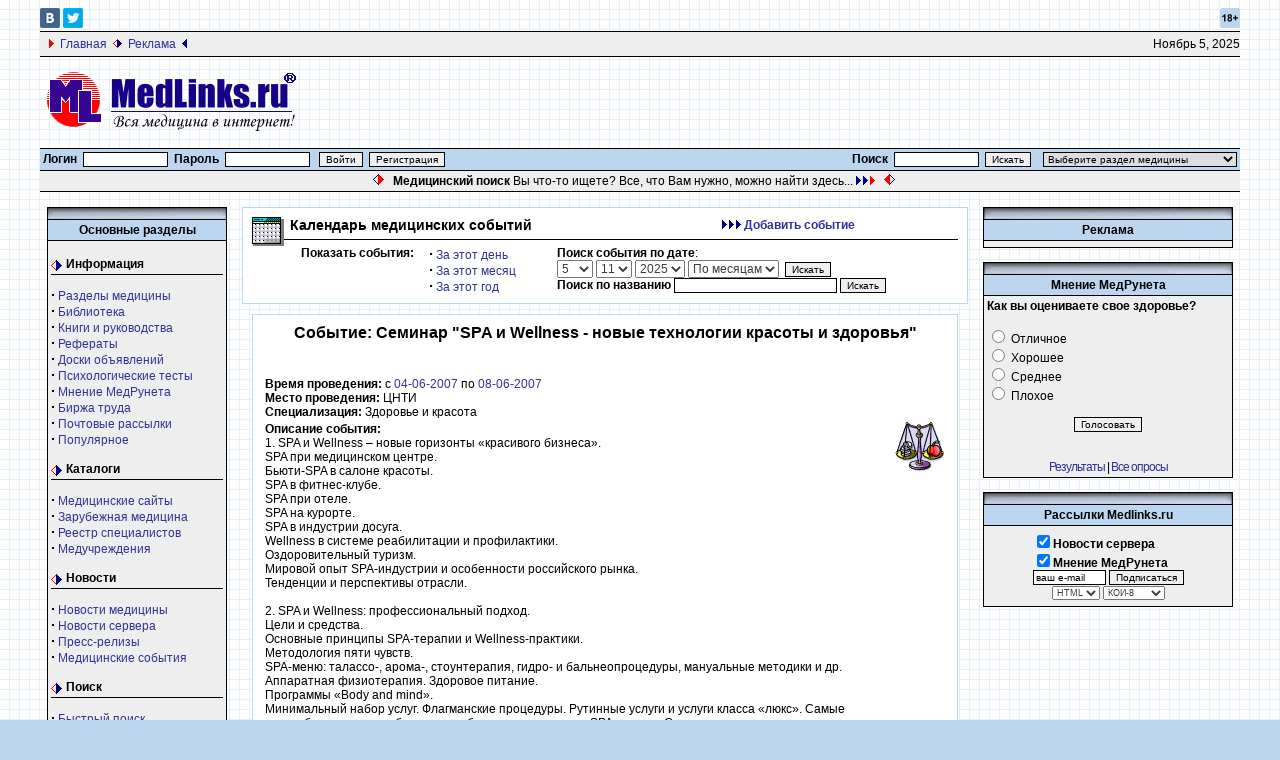

--- FILE ---
content_type: text/html; charset=windows-1251
request_url: http://www.medlinks.ru/modules.php?op=modload&name=Calendar&file=index&type=view&eid=1343
body_size: 10404
content:


<!DOCTYPE HTML PUBLIC "-//W3C//DTD HTML 4.01 Transitional//EN">
<html>
<head>
<title>Календарь событий мира медицины и здоровья сервера MedLinks.ru</title>
<META HTTP-EQUIV="Content-Type" CONTENT="text/html; charset=windows-1251">
<META NAME="AUTHOR" CONTENT="MedLinks.ru">
<META NAME="COPYRIGHT" CONTENT="Copyright (c) 2000-2025 by MedLinks.ru">
<META NAME="KEYWORDS" CONTENT="календарь,афиша,выставка,съезд,конгресс,форум,конференция,месяц,год,важный,Россия,международный,ярмарка,информация,доступная,медицина,здоровье,фармакология,фармация,медикаменты,лекарства,лекарственный,препарат,аптека,здоровье,здравоохранение,фирма,поставщик,стенд,реклама,бесплатно,добавить,событие">
<META NAME="DESCRIPTION" CONTENT="Календарь важнейших российских медицинских и фармацевтических выставок, конгрессов, школ и семинаров. Возможность добавить известное Вам событие.">
<META HTTP-EQUIV="PRAGMA" CONTENT="NO-CACHE">
<META NAME="Revisit" CONTENT="After 10 days">
<META NAME="DOCUMENT-STATE" CONTENT="DYNAMIC">
<meta name="Robots" content="INDEX, FOLLOW">
<META NAME="RESOURCE-TYPE" CONTENT="DOCUMENT">
<META NAME="Language" CONTENT="russian">
<meta name="viewport" content="width=device-width">
<base href="http://www.medlinks.ru/">

<META NAME="GENERATOR" CONTENT="MedLinks.ru ver. 4.7.19 - http://www.medlinks.ru">
<link rel="shortcut icon" href="favicon.ico" type="image/x-icon">
<LINK REL="StyleSheet" HREF="themes/Blue/style/style.css" TYPE="text/css">


</head>

<body bgcolor="#BDD6EF" background="themes/Blue/images/mainBackground.gif" text="#000000" link="#363636" vlink="#363636" alink="#d5ae83">
<div class="tformat"><!--noindex--><a rel="nofollow" target="_blank" title="Мы ВКонтакте" href="https://vk.com/medlinks_ru"><IMG alt="" src="themes/Blue/images/vc.gif" border="0" height="20" width="20"></a>&nbsp;<a rel="nofollow" target="_blank" title="Мы в Twitter" href="https://x.com/Medlinks_ru"><IMG alt="" src="themes/Blue/images/tt.gif" border="0" height="20" width="20"></a><IMG alt="" align="right" src="themes/Blue/images/18.gif" border="0" height="20" width="20"><!--/noindex--><TABLE bgcolor="#eeeeee" align="center" width="100%" border=0 cellspacing=0 cellpadding=0>
<tr><td bgcolor="#000000" colspan="3"><IMG src="themes/Blue/images/pixel.gif" width="1" height=1 alt="" border="0" hspace="0"></td></tr><TR>
<TD height=24 colspan=2 nowrap>
&nbsp;&nbsp;&nbsp;<IMG src="themes/Blue/images/r1_right2.gif" height="9" width="5" alt="">&nbsp;&nbsp;<a href="http://www.medlinks.ru/">Главная</a>
&nbsp;<IMG alt="" src="themes/Blue/images/b1_right.gif" height="9" width="9">&nbsp;&nbsp;<a href="reklama.php">Реклама</a>
&nbsp;<IMG alt="" src="themes/Blue/images/b1_right3.gif" height="9" width="5">
</TD>
<TD align=right>
<script type="text/javascript">

<!--   // Array ofmonth Names
var monthNames = new Array( "Январь","Февраль","Март","Апрель","Май","Июнь","Июль","Август","Сентябрь","Октябрь","Ноябрь","Декабрь");
var now = new Date();
thisYear = now.getYear();
if(thisYear < 1900) {thisYear += 1900}; // corrections if Y2K display problem
document.write(monthNames[now.getMonth()] + " " + now.getDate() + ", " + thisYear);
// -->

</script></td></TR><tr>
<td bgcolor="#000000" colspan="3"><IMG src="themes/Blue/images/pixel.gif" width="1" height=1 alt="" border="0" hspace="0"></td>
</tr>
</TABLE>
<TABLE width="100%" border=0 cellspacing=0 cellpadding=0>
<TR>
<TD>
<br>&nbsp;&nbsp;<a href="http://www.medlinks.ru/"><IMG alt="MedLinks.ru - Вся медицина в Интернет" src="themes/Blue/images/logo.gif" border="0"></a><br><br></TD><TD width="100%" align="center">
<!-- Yandex.RTB R-A-150443-7 -->
<div id="yandex_rtb_R-A-150443-7"></div>
<script type="text/javascript">
    (function(w, d, n, s, t) {
        w[n] = w[n] || [];
        w[n].push(function() {
            Ya.Context.AdvManager.render({
                blockId: "R-A-150443-7",
                renderTo: "yandex_rtb_R-A-150443-7",
                async: true
            });
        });
        t = d.getElementsByTagName("script")[0];
        s = d.createElement("script");
        s.type = "text/javascript";
        s.src = "//an.yandex.ru/system/context.js";
        s.async = true;
        t.parentNode.insertBefore(s, t);
    })(this, this.document, "yandexContextAsyncCallbacks");
</script></TD></TR>
</TABLE>
<table cellpadding="0" cellspacing="0" width="100%" border="0" align="center" bgcolor="#fefefe">
<tr>
<td bgcolor="#000000" colspan="5"><IMG src="themes/Blue/images/pixel.gif" width="1" height=1 alt="" border="0" hspace="0"></td>
</tr>
<tr valign="middle" bgcolor="#BDD6EF">
<td nowrap>
<table><tr><td nowrap><form action=user.php method=post><b>Логин</b>&nbsp;
<input class=textbox type=text name=uname size=12 maxlength=25 style="font-size: 10px; color: #000000; font-family: Arial; border: 1px solid #000000">&nbsp;
<b>Пароль</b>&nbsp;
<input type=password name=pass size=12 maxlength=20 style="font-size: 10px; color: #000000; font-family: Arial; border: 1px solid #000000">
<input type=hidden name=op value=login>&nbsp;
<input type="submit" value="Войти" style="font-size: 10px; color: #000000; font-family: Arial; border: 1px solid #000000">
</form></td></tr></table>
</td><td nowrap>
<table><tr><td nowrap><form action=user.php method=post><input type="submit" value="Регистрация" style="font-size: 10px; color: #000000; font-family: Arial; border: 1px solid #000000"></form></td></tr></table>
</td>
<td align="center" width="30%" height="20">
</td>
<td nowrap align="right" width="100%"><table><tr><td nowrap><form action=modules.php>
<INPUT TYPE=hidden NAME=op VALUE=modload>
<INPUT TYPE=hidden NAME=name VALUE=Quick_Search>
<INPUT TYPE=hidden NAME=file VALUE=index>
       <b>Поиск</b>&nbsp;&nbsp;<input type=text name=query size=12 style="font-size: 10px; color: #000000; font-family: Arial; border: 1px solid #000000">&nbsp;
       <input type=hidden value=submit><input type="submit" value="Искать" style="font-size: 10px; color: #000000; font-family: Arial; border: 1px solid #000000"></form></td></tr></table></td>
<td nowrap bgcolor="#BDD6EF" align="right">
<table><tr><td nowrap><form action="speciality.php" method="get">
&nbsp;&nbsp;<select style="font-size: 10px; color: #000000; font-family: Arial; border: 1px solid #000000" name="topic"onChange='submit()'>
<option value="">Выберите раздел медицины</option>
<option value="60">Акушерство и гинекология</option>
<option value="49">Аллергология</option>
<option value="39">Альтернативная медицина</option>
<option value="36">Ветеринария</option>
<option value="48">Гастроэнтерология, проктология</option>
<option value="46">Генетика</option>
<option value="62">Дерматология и венерология</option>
<option value="68">Доказательная медицина</option>
<option value="40">Здоровье и красота</option>
<option value="56">Иммунология</option>
<option value="59">Инфекционные болезни</option>
<option value="31">Кардиология и кардиохирургия</option>
<option value="44">Лабораторная диагностика</option>
<option value="69">Медицинское страхование</option>
<option value="65">Медтехника и технологии</option>
<option value="47">Наркология</option>
<option value="55">Неврология и нейрохирургия</option>
<option value="64">Онкология и гематология</option>
<option value="67">Организация здравоохранения</option>
<option value="33">Оториноларингология</option>
<option value="54">Официальные документы</option>
<option value="32">Офтальмология</option>
<option value="29">Педиатрия и неонатология</option>
<option value="53">Психиатрия и психология</option>
<option value="42">Пульмонология, фтизиатрия</option>
<option value="34">Радиология и рентгенология</option>
<option value="38">Реабилитология и физиотерапия</option>
<option value="43">Реаниматология и анестезиология</option>
<option value="57">Ревматология</option>
<option value="61">Сексология</option>
<option value="70">Сомнология</option>
<option value="30">Стоматология</option>
<option value="66">Судебная медицина</option>
<option value="41">Терапия</option>
<option value="50">Токсикология</option>
<option value="51">Травматология и ортопедия</option>
<option value="52">Урология и нефрология</option>
<option value="35">Фармакология и фармация</option>
<option value="58">Фундаментальная медицина</option>
<option value="45">Функциональная диагностика</option>
<option value="37">Хирургия</option>
<option value="63">Эндокринология</option>
</select>
</form></td></tr></table></td>
</tr></table><table cellpadding="0" cellspacing="0" width="100%" border="0" align="center" bgcolor="#000000">
<tr>
<td bgcolor="#000000" colspan="4"><IMG src="themes/Blue/images/pixel.gif" width="1" height=1 alt="" border="0" hspace="0"></td>
</tr>
<tr valign="middle" bgcolor="#eeeeee">
<td nowrap></td>
<td align="center" height="20" width="98%">
<table><tr><td><center><IMG alt="" src="themes/Blue/images/warning.gif" height="11" width="11">&nbsp;&nbsp;
  <script language="javascript" type="text/javascript" src="http://www.medlinks.ru/randomfile.php?region=r17"></script>

&nbsp;&nbsp;<IMG alt="" src="themes/Blue/images/warning2.gif" height="11" width="11"></center></td></tr></table>
<td align="right"></td>
<td>&nbsp;</td>
</tr>
<tr>
<td bgcolor="#000000" colspan="4"><IMG src="themes/Blue/images/pixel.gif" width="1" height="1" alt="" border="0" hspace="0"></td>
</tr>
</table>
<!-- FIN DEL TITULO -->
<br><table width="99%" cellpadding="0" cellspacing="0" border="0" align="center"><tr valign="top">
<td><img src="themes/Blue/images/pixel.gif" width="1" height="1" border="0" alt=""></td></tr></table>
<table width="99%" cellpadding="0" cellspacing="0" border="0" align="center"><tr valign="top">
<td>
<img src="themes/Blue/images/pixel.gif" width="1" height="1" border="0" alt=""></td>
<td width="160" valign="top">
<table border="0" cellpadding="0" cellspacing="0" bgcolor="#EFCE6B" width="175"><tr><td>
<table border="0" cellpadding="0" cellspacing="0" width="180">
<tr>
<td><img alt="" width="180" height="12" src="themes/Blue/images/sideboxBar.gif"></td>
</tr>
</table>
<table border="0" cellpadding="3" cellspacing="1" bgcolor="#000000" width="100%">
<tr><td bgcolor="#BDD6EF" align="center">
<b>Основные разделы</b>
</td></tr>
<tr>
<td bgcolor="#eeeeee">
<div class="menu">
  Информация</div>
<p><strong><big>·</big></strong>
<a title="Информация сгруппированная по медицинским специальностям: акушерство и гинекология, урология, стоматология и др." href="speciality.php">
Разделы медицины</a><br>
<strong><big>·</big></strong>
<a title="Медицинская библиотека: новости, статьи, резюме статей, пресс-релизы, книги. Поиск по библиотеке. Тематический рубрификатор." href="topics.php">
Библиотека</a><br>
<strong><big>·</big></strong>
<a title="Полные тексты медицинских книг. Рубрификатор. Поиск." href="sections.php">
Книги и руководства</a><br>
<strong><big>·</big></strong>
<a title="Рефераты по медицине. Истории болезни. Курсовые работы. Поиск." href="download.php">
Рефераты</a><br>
<strong><big>·</big></strong>
<a title="Бесплатные доски медицинских объявлений. Рубрификатор. Поиск." href="http://www.medlinks.ru/board.php">
Доски объявлений</a><br>
<strong><big>·</big></strong>
<a title="Психологические тесты он-лайн." href="modules.php?op=modload&name=Tests&file=index">
Психологические тесты</a><br>
<strong><big>·</big></strong>
<a title="Опросы общественного мнения медрунета на злободневные темы. Комментарии. Дискуссия." href="pollBooth.php">
Мнение МедРунета</a><br>
<strong><big>·</big></strong>
<a title="Медицинская биржа труда. Добавление и поиск вакансий и резюме." href="job.php">
Биржа труда</a><br>
<strong><big>·</big></strong>
<a title="Почтовые рассылки сервера MedLinks.Ru." href="user.php?op=subscribe">
Почтовые рассылки</a><br>
<strong><big>·</big></strong>
<a title="Самые популярные и востребованные материалы сервера." href="top.php">
Популярное</a> </p>
<div class="menu">
  Каталоги</div>
<p><strong><big>·</big></strong>
<a title="Каталог русскоязычных медицинских сайтов. Рубрификатор. Поиск. Регистрация сайтов." href="links.php">
Медицинские сайты</a><br>
<strong><big>·</big></strong>
<a title="Каталог зарубежных медицинских сайтов." href="links2.php">Зарубежная 
медицина</a><br>
<strong><big>·</big></strong>
<a title="Каталог врачей-специалистов. Рубрификатор. Поиск. Регистрация в каталоге." href="modules.php?op=modload&name=Classifieds&file=index">
Реестр специалистов</a> <br>
<strong><big>·</big></strong>
<a title="Каталог медицинских учреждений России. Рубрификатор. Поиск. Регистрация нового учреждения." href="org.php">
Медучреждения</a>
<!--<div class="menu">Магазины</div>
<strong><big>·</big></strong> <a title="Аптека. Поиск и заказ лекарств. Доставка." target="_blank" href="http://apteka.medlinks.ru/">Интернет-аптека</a><br>
<strong><big>·</big></strong> <a title="Магазин медицинской книги. Рубрификатор. Поиск. Заказ книг." href="medbook.php">Медицинская книга</a><br>
<strong><big>·</big></strong> <a title="Магазин Очки и оправы. Рубрификатор. Поиск. Заказ очков и оправ." href="modules.php?op=modload&amp;name=Shop3&amp;file=index">Очки и оправы</a>-->
<!--<div class="menu">B2B в медицине</div>
<strong><big>·</big></strong> <a rel="nofollow" title="Тендеры медицина и фармакология: лекарственные препараты, медицинские исследования, медицинские товары, медицинские услуги, медицинское оборудование и расходные материалы." href="http://tender.medlinks.ru">Тендеры</a><br>
<strong><big>·</big></strong> <a rel="nofollow" title="Готовые медицинские маркетинговые исследования" href="http://research.medlinks.ru/">Исследования</a><br>-->
</p>
<div class="menu">
  Новости</div>
<p><strong><big>·</big></strong>
<a title="Самые свежие новости медицины из Росии и всего мира." href="modules.php?op=modload&name=Newsarchive&file=index">
Новости медицины</a><br>
<strong><big>·</big></strong>
<a title="Новости сервера MedLinks.Ru." href="categories.php?op=newindex&catid=1">
Новости сервера</a><br>
<strong><big>·</big></strong>
<a title="Информация от фармацевтических компаний, производителей медицинского оборудования и организаторов медицинских выставок и конгрессов." href="categories.php?op=newindex&catid=4">
Пресс-релизы</a><br>
<strong><big>·</big></strong>
<a title="Календарь медицинских выставок, конгессов, симпозиумов, форумов, семинаров, курсов и т.п." href="modules.php?op=modload&name=Calendar&file=index">
Медицинские события</a> </p>
<div class="menu">
  Поиск</div>
<p><strong><big>·</big></strong>
<a title="Быстрый поиск по всем разделам сервера MedLinks.Ru." href="modules.php?op=modload&name=Quick_Search&file=index">
Быстрый поиск</a><br>
<strong><big>·</big></strong>
<a title="Расширенный поиск по всем разделам сервера MedLinks.Ru." href="search_all.php">
Расширенный поиск</a><br>
</p>
<div class="menu">
  Общение</div>
<p><strong><big>·</big></strong>
<a title="Медицинские конференции Вопросы доктору. Форумы по большинству медицинских специальностей. Ответы врачей-консультантов на вопросы пациентов." href="modules.php?op=modload&name=Forum&file=index">
<b>Вопросы доктору</b></a><br>
<strong><big>·</big></strong>
<a title="Гостевая книга сервера MedLinks.Ru. Ваши отзывы и предложения" href="modules.php?op=modload&name=GuestBook&file=index">
Гостевая книга</a><br>
<strong><big>·</big></strong>
<a title="Медицинский чат." href="modules.php?op=modload&name=WebChat&file=index">
Чат</a><br>
</p>
<div class="menu">
  Сервисы</div>
<p><strong><big>·</big></strong>
<a title="Как разместить рекламу на сервере MedLinks.Ru. Условия и цены." href="reklama.php">
<b>Рекламные услуги</b></a><br>
<strong><big>·</big></strong>
<a title="Ваша информация на MedLinks.Ru. Возможности, условия. Добавление информации." href="add.php">
Публикации</a><br>
<strong><big>·</big></strong>
<a href="modules.php?op=modload&name=Easynews&file=export">Экспорт информации</a><br>
<strong><big>·</big></strong>
<a title="Сервисы для владельцев медицинских сайтов: регистрация в каталогах, рейтинге, добавление и экспорт информации." href="tools.php">
Для медицинских сайтов</a></p>
</td>
</tr>
</table></td></tr></table>
<br>


<table border="0" cellpadding="0" cellspacing="0" bgcolor="#EFCE6B" width="175"><tr><td>
<table border="0" cellpadding="0" cellspacing="0" width="180">
<tr>
<td><img alt="" width="180" height="12" src="themes/Blue/images/sideboxBar.gif"></td>
</tr>
</table>
<table border="0" cellpadding="3" cellspacing="1" bgcolor="#000000" width="100%">
<tr><td bgcolor="#BDD6EF" align="center">
<b>Объявления</b>
</td></tr>
<tr>
<td bgcolor="#eeeeee">
<!--noindex-->
<div id="SC_TBlock_59747" class="SC_TBlock"></div>
<!--/noindex--><script type="text/javascript">
<!--
var _acic={dataProvider:15};(function(){var e=document.createElement("script");e.type="text/javascript";e.async=true;e.src="https://www2.acint.net/aci.js";var t=document.getElementsByTagName("script")[0];t.parentNode.insertBefore(e,t)})()
//-->
</script><!--440421860487--><div id='qzdp_440421860487'></div>&nbsp;</td>
</tr>
</table></td></tr></table>
<br>


<table border="0" cellpadding="0" cellspacing="0" bgcolor="#EFCE6B" width="175"><tr><td>
<table border="0" cellpadding="0" cellspacing="0" width="180">
<tr>
<td><img alt="" width="180" height="12" src="themes/Blue/images/sideboxBar.gif"></td>
</tr>
</table>
<table border="0" cellpadding="3" cellspacing="1" bgcolor="#000000" width="100%">
<tr><td bgcolor="#BDD6EF" align="center">
<b><a style="text-decoration: none; color: #000000" href="stats.php"><B>Статистика</B></a></b>
</td></tr>
<tr>
<td bgcolor="#eeeeee">
<!--noindex--><center>
<!--LiveInternet counter--><script type="text/javascript">
document.write("<a 'nofollow' href='//www.liveinternet.ru/click' "+
"target=_blank><img src='//counter.yadro.ru/hit?t16.11;r"+
escape(document.referrer)+((typeof(screen)=="undefined")?"":
";s"+screen.width+"*"+screen.height+"*"+(screen.colorDepth?
screen.colorDepth:screen.pixelDepth))+";u"+escape(document.URL)+
";h"+escape(document.title.substring(0,150))+";"+Math.random()+
"' alt='' title='LiveInternet: показано число просмотров за 24"+
" часа, посетителей за 24 часа и за сегодня' "+
"border='0' width='88' height='31'><\/a>")
</script><!--/LiveInternet-->
<br>
<!--Rating@Mail.ru counter-->
<script language="javascript" type="text/javascript"><!--
d=document;var a='';a+=';r='+escape(d.referrer);js=10;//--></script>
<script language="javascript1.1" type="text/javascript"><!--
a+=';j='+navigator.javaEnabled();js=11;//--></script>
<script language="javascript1.2" type="text/javascript"><!--
s=screen;a+=';s='+s.width+'*'+s.height;
a+=';d='+(s.colorDepth?s.colorDepth:s.pixelDepth);js=12;//--></script>
<script language="javascript1.3" type="text/javascript"><!--
js=13;//--></script><script language="javascript" type="text/javascript">
<!--
d.write('<a rel="nofollow" href="http://top.mail.ru/jump?from=136412" target="_blank">'+
'<img src="http://d1.ce.ba.a1.top.mail.ru/counter?id=136412;t=56;js='+js+
a+';rand='+Math.random()+'" alt="TopList" border="0" '+
'height="31" width="88"><\/a>');if(11<js)d.write('<'+'!-- ');//--></script>
<noscript><a target="_blank" rel="nofollow" href="http://top.mail.ru/jump?from=136412">
<img src="http://d1.ce.ba.a1.top.mail.ru/counter?js=na;id=136412;t=56"
height="31" width="88" border="0" alt="TopList"></a></noscript>
<script language="javascript" type="text/javascript"><!--
if(11<js)d.write('--'+'>');//--></script>
<!--// Rating@Mail.ru counter-->
<!-- Yandex.Metrika counter -->
<script type="text/javascript">
    (function (d, w, c) {
        (w[c] = w[c] || []).push(function() {
            try {
                w.yaCounter34127085 = new Ya.Metrika({
                    id:34127085,
                    clickmap:true,
                    trackLinks:true,
                    accurateTrackBounce:true
                });
            } catch(e) { }
        });

        var n = d.getElementsByTagName("script")[0],
            s = d.createElement("script"),
            f = function () { n.parentNode.insertBefore(s, n); };
        s.type = "text/javascript";
        s.async = true;
        s.src = "https://mc.yandex.ru/metrika/watch.js";

        if (w.opera == "[object Opera]") {
            d.addEventListener("DOMContentLoaded", f, false);
        } else { f(); }
    })(document, window, "yandex_metrika_callbacks");
</script>
<noscript><div><img src="https://mc.yandex.ru/watch/34127085" style="position:absolute; left:-9999px;" alt="" /></div></noscript>
<!-- /Yandex.Metrika counter -->
<!-- гугл аналитикс -->
<script type="text/javascript">

  var _gaq = _gaq || [];
  _gaq.push(['_setAccount', 'UA-15906669-1']);
  _gaq.push(['_trackPageview']);

  (function() {
    var ga = document.createElement('script'); ga.type = 'text/javascript'; ga.async = true;
    ga.src = ('https:' == document.location.protocol ? 'https://ssl' : 'http://www') + '.google-analytics.com/ga.js';
    var s = document.getElementsByTagName('script')[0]; s.parentNode.insertBefore(ga, s);
  })();

</script>
<!-- /гугл аналитикс -->
</center><!--/noindex--></td>
</tr>
</table></td></tr></table>
<br>


</td><td><img src="themes/Blue/images/pixel.gif" width="15" height="1" border="0" alt=""></td><td width="100%">
<table width="100%" border="0" cellspacing="1" cellpadding="0" bgcolor="#BDD6EF"><tr><td>
<table width="100%" border="0" cellspacing="1" cellpadding="8" bgcolor="#ffffff"><tr><td>
<center><table border=0 cellpadding=0 cellspacing=0 width=100%>
                <tr>
                        <td rowspan=3 width=10 valign="top"><img src="images/calendar/admin/calendar.gif"></td>
                </tr>
                <tr>
                        <td><table border=0 cellpadding=0 cellspacing=0 width=100%>
                                <tr>
                                        <td>&nbsp;&nbsp;<font size=2><b><big>Календарь медицинских событий</big></b></font></td>
                                        <td><img border="0" src=images/menu.gif> <a href="modules.php?op=modload&name=Calendar&file=submit"><b>Добавить событие</b></a><br></td>
                                </tr>
                                </table>
                        </td>
                </tr>
                <tr>
                        <td align="center"><hr color="#000000" size="1">
                                <table border=0 width=95% cellpadding=0 cellspacing=0>
                                <tr>
                                        <td width=20% valign="top">
                                              <b>Показать события:</b>                                                   
                                        </td>
                                        <td width=20% valign="top">
   <strong><big>·</big></strong> <a href="modules.php?op=modload&name=Calendar&file=index&type=day">За этот день</a><br>
<strong><big>·</big></strong> <a href="modules.php?op=modload&name=Calendar&file=index&type=month">За этот месяц</a><br>
                                                <strong><big>·</big></strong> <a href="modules.php?op=modload&name=Calendar&file=index&type=year">За этот год</a>
                                                </td>
                                        <td width=60% valign="top">
                                                <form name="jump"><font size="2"><b>Поиск события по дате</b>:<br><select name="jumpday"><option  value="1">1
</option><option  value="2">2
</option><option  value="3">3
</option><option  value="4">4
</option><option SELECTED value="5">5
</option><option  value="6">6
</option><option  value="7">7
</option><option  value="8">8
</option><option  value="9">9
</option><option  value="10">10
</option><option  value="11">11
</option><option  value="12">12
</option><option  value="13">13
</option><option  value="14">14
</option><option  value="15">15
</option><option  value="16">16
</option><option  value="17">17
</option><option  value="18">18
</option><option  value="19">19
</option><option  value="20">20
</option><option  value="21">21
</option><option  value="22">22
</option><option  value="23">23
</option><option  value="24">24
</option><option  value="25">25
</option><option  value="26">26
</option><option  value="27">27
</option><option  value="28">28
</option><option  value="29">29
</option><option  value="30">30
</option><option  value="31">31
</option></select>
                                                        <select name="jumpmonth"><option  value="1">1
</option><option  value="2">2
</option><option  value="3">3
</option><option  value="4">4
</option><option  value="5">5
</option><option  value="6">6
</option><option  value="7">7
</option><option  value="8">8
</option><option  value="9">9
</option><option  value="10">10
</option><option SELECTED value="11">11
</option><option  value="12">12
</option></select>
                                                        <select name="jumpyear"><option  value="1997">1997
</option><option  value="1998">1998
</option><option  value="1999">1999
</option><option  value="2000">2000
</option><option  value="2001">2001
</option><option  value="2002">2002
</option><option  value="2003">2003
</option><option  value="2004">2004
</option><option  value="2005">2005
</option><option  value="2006">2006
</option><option  value="2007">2007
</option><option  value="2008">2008
</option><option  value="2009">2009
</option><option  value="2010">2010
</option><option  value="2011">2011
</option><option  value="2012">2012
</option><option  value="2013">2013
</option><option  value="2014">2014
</option><option  value="2015">2015
</option><option  value="2016">2016
</option><option  value="2017">2017
</option><option  value="2018">2018
</option><option  value="2019">2019
</option><option  value="2020">2020
</option><option  value="2021">2021
</option><option  value="2022">2022
</option><option  value="2023">2023
</option><option  value="2024">2024
</option><option SELECTED value="2025">2025
</option><option  value="2026">2026
</option><option  value="2027">2027
</option><option  value="2028">2028
</option><option  value="2029">2029
</option><option  value="2030">2030
</option></select> <select name="view">
                                                        <option value="day">По дням</option>
                                                        <option SELECTED value="month">По месяцам</option>
                                                        <option value="year">По годам</option>
                                                </select>
                                                &nbsp;<input type=button style="font-size: 10px; color: #000000; font-family: Arial; border: 1px solid #000000" value="Искать" onClick="location.href='modules.php?op=modload&name=Calendar&file=index&type=' + document.jump.view.options[document.jump.view.options.selectedIndex].value + '&Date=' + document.jump.jumpmonth.options[document.jump.jumpmonth.options.selectedIndex].value + '-' + document.jump.jumpday.options[document.jump.jumpday.options.selectedIndex].value + '-' + document.jump.jumpyear.options[document.jump.jumpyear.options.selectedIndex].value;"></form>
                                                <form action="modules.php?op=modload&name=Calendar&file=index&type=search" method="post"><font class="content"><b>Поиск по названию</b> <input type="text" style="font-size: 10px; color: #000000; font-family: Arial; border: 1px solid #000000" size="25" name="query"> <input type="submit" style="font-size: 10px; color: #000000; font-family: Arial; border: 1px solid #000000" value="Искать"></td></tr></form></table></td></tr></table></center></td></tr></table></td></tr></table>
<table cellpadding=8 width="100%"><tr><td><table width="100%" border="0" cellspacing="1" cellpadding="0" bgcolor="#BDD6EF"><tr><td>
<table width="100%" border="0" cellspacing="1" cellpadding="8" bgcolor="#ffffff"><tr><td>
<center><h1 class="h1-title">Событие: Семинар "SPA и Wellness - новые технологии красоты и здоровья"</h1></center><br><b>&nbsp;Время проведения:</b> с <a href="modules.php?op=modload&name=Calendar&file=index&type=day&Date=06-04-2007">04-06-2007</a> по <a href="modules.php?op=modload&name=Calendar&file=index&type=day&Date=06-08-2007">08-06-2007</a><br><b>&nbsp;Место проведения:</b> ЦНТИ <br><b>&nbsp;Специализация:</b> Здоровье и красота<br><table width="100%">
              <tr>
                <td width="100%" valign="top"><b>Описание события:</b><br>1. SPA и Wellness – новые горизонты «красивого бизнеса».<br />
SPA при медицинском центре.<br />
Бьюти-SPA в салоне красоты.<br />
SPA в фитнес-клубе.<br />
SPA при отеле.<br />
SPA на курорте.<br />
SPA в индустрии досуга.<br />
Wellness в системе реабилитации и профилактики.<br />
Оздоровительный туризм.<br />
Мировой опыт SPA-индустрии и особенности российского рынка.<br />
Тенденции и перспективы отрасли.<br />
<br />
2. SPA и Wellness: профессиональный подход.<br />
Цели и средства.<br />
Основные принципы SPA-терапии и Wellness-практики.<br />
Методология пяти чувств.<br />
SPA-меню: талассо-, арома-, стоунтерапия, гидро- и бальнеопроцедуры, мануальные методики и др. Аппаратная физиотерапия. Здоровое питание.<br />
Программы «Body and mind».<br />
Минимальный набор услуг. Флагманские процедуры. Рутинные услуги и услуги класса «люкс». Самые востребованные и наиболее рентабельные программы. SPA-пакеты. Составление персональных программ. «Нестандартные» клиенты.<br />
Незабываемый сервис – это просто. SPA-этикет для клиентов и персонала.<br />
<br />
3. Организация SPA: с чего начать?<br />
Нормативные акты, медицинская документация. Вопросы лицензирования и аккредитации. Проектирование. Сухая, влажная и бьюти-зона. Фронт-деск.<br />
Маркетинг целевой группы. Кто он, Ваш клиент? Чего хочет? За что готов платить?<br />
Подбор и обучение кадров. Мотивация персонала и формирование команды.<br />
Выбор оборудования и профессиональной косметики. Обеспечение расходных материалов.<br />
Ценообразование. Расчет себестоимости услуги.<br />
<br />
4. Продвижение услуг. Формула «раскрутки».<br />
Чем привлечь и как удержать клиента.<br />
Рекламные стратегии.<br />
Дисконтные системы. Сертификаты, подарочные чеки, бонусы. Стимуляция лояльности клиентов.<br />
<br />
5. Типичные ошибки в организации SPA и Wellness-центра и способы их преодоления.<br />
<br />
6. Новые модные направления в SPA и Wellness.<p></font></td>
                <td valign="top"><img src="images/topics/health.gif" border="0"></td>
              </tr>
              </table>&nbsp;<b>Организатор:</b> Санкт-Петербургский центр научно-технической информации «Прогресс», Санкт-Петербургский государственный университет сервиса и экономики<br>&nbsp;Телефон: (812)327-73-09<br>&nbsp;E-mail: <a href="mailto:interclient@cntiprogress.ru">interclient@cntiprogress.ru</a><br>&nbsp;Сайт: <noindex><a rel="nofollow" target="_blank" href="http://www.cntiprogress.ru">http://www.cntiprogress.ru</a></noindex><br><br>&nbsp;<b><i>Добавил</b> <a href="user.php?op=userinfo&uname=Anonymous"><i>Anonymous</a> 05-17-2007</i></td></tr></table></td></tr></table>
<br><table width="100%" border="0" cellspacing="1" cellpadding="0" bgcolor="#BDD6EF"><tr><td>
<table width="100%" border="0" cellspacing="1" cellpadding="8" bgcolor="#ffffff"><tr><td>
<a href="user.php?op=subscribe"><img border="0" src="images/admin/newsletter2.gif" width="48" height="47" alt="Почтовые рассылки сервера Medlinks.ru" hspace="5" align="left"></a><b>Хотите своевременно узнавать о медицинских событиях? Подпишитесь на почтовые рассылки сервера Medlinks.ru <a href="user.php?op=subscribe"> <IMG src="themes/Normal/images/menu.gif" height="7" width="16" border="0"></a></b></td></tr></table></td></tr></table>
</td></tr></table><br><table width="100%" border="0" cellspacing="1" cellpadding="0" bgcolor="#BDD6EF"><tr><td>
<table width="100%" border="0" cellspacing="1" cellpadding="8" bgcolor="#ffffff"><tr><td>
<!-- Yandex.RTB R-A-150443-3 -->
<div id="yandex_ad2"></div>
<script type="text/javascript">
    (function(w, d, n, s, t) {
        w[n] = w[n] || [];
        w[n].push(function() {
            Ya.Context.AdvManager.render({
                blockId: "R-A-150443-3",
                renderTo: "yandex_ad2",
                async: true
            });
        });
        t = d.getElementsByTagName("script")[0];
        s = d.createElement("script");
        s.type = "text/javascript";
        s.src = "//an.yandex.ru/system/context.js";
        s.async = true;
        t.parentNode.insertBefore(s, t);
    })(this, this.document, "yandexContextAsyncCallbacks");
</script></td></tr></table></td></tr></table>
<br><noindex></noindex></td><td><img src="themes/Blue/images/pixel.gif" width="15" height="1" border="0" alt=""></td><td valign="top" width="160">
<table border="0" cellpadding="0" cellspacing="0" bgcolor="#EFCE6B" width="248"><tr><td>
<table border="0" cellpadding="0" cellspacing="0" width="246">
<tr>
<td><img alt="" width="250" height="12" src="themes/Blue/images/sideboxBar.gif"></td>
</tr>
</table>
<table border="0" cellpadding="3" cellspacing="1" bgcolor="#000000" width="100%">
<tr><td bgcolor="#BDD6EF" align="center">
<b>Реклама</b>
</td></tr>
<tr>
<td bgcolor="#eeeeee">
<!--noindex--><center>
<!-- Yandex.RTB R-A-150443-1 -->
<div id="yandex_rtb_R-A-150443-1"></div>
<script type="text/javascript">
    (function(w, d, n, s, t) {
        w[n] = w[n] || [];
        w[n].push(function() {
            Ya.Context.AdvManager.render({
                blockId: "R-A-150443-1",
                renderTo: "yandex_rtb_R-A-150443-1",
                async: true
            });
        });
        t = d.getElementsByTagName("script")[0];
        s = d.createElement("script");
        s.type = "text/javascript";
        s.src = "//an.yandex.ru/system/context.js";
        s.async = true;
        t.parentNode.insertBefore(s, t);
    })(this, this.document, "yandexContextAsyncCallbacks");
</script>
</script><!--/noindex--></td>
</tr>
</table></td></tr></table>
<br>


<table border="0" cellpadding="0" cellspacing="0" bgcolor="#EFCE6B" width="248"><tr><td>
<table border="0" cellpadding="0" cellspacing="0" width="246">
<tr>
<td><img alt="" width="250" height="12" src="themes/Blue/images/sideboxBar.gif"></td>
</tr>
</table>
<table border="0" cellpadding="3" cellspacing="1" bgcolor="#000000" width="100%">
<tr><td bgcolor="#BDD6EF" align="center">
<b><a style="text-decoration: none; color: #000000" href="pollBooth.php"><B>Мнение МедРунета</B></a></b>
</td></tr>
<tr>
<td bgcolor="#eeeeee">
<form action="pollBooth.php" method="post"><input type="hidden" name="pollID" value="198"><input type="hidden" value="pollBooth.php?op=results&amp;pollID=198" name="forwarder"><b>Как вы оцениваете свое здоровье?</b><br><br>
<input type="radio" name="voteID" value="1"> Отличное <br>
<input type="radio" name="voteID" value="2"> Хорошее <br>
<input type="radio" name="voteID" value="3"> Среднее <br>
<input type="radio" name="voteID" value="4"> Плохое <br>
<br><center><input type="submit" value="Голосовать" style="font-size: 10px; color: #000000; font-family: Arial; border: 1px solid #000000"></center></form>
<br><br><center><span style="letter-spacing: -1px;"><a href="pollBooth.php?op=results&amp;pollID=198">Результаты</a> | <a href="pollBooth.php">Все опросы</a></span></center></td>
</tr>
</table></td></tr></table>
<br>


<table border="0" cellpadding="0" cellspacing="0" bgcolor="#EFCE6B" width="248"><tr><td>
<table border="0" cellpadding="0" cellspacing="0" width="246">
<tr>
<td><img alt="" width="250" height="12" src="themes/Blue/images/sideboxBar.gif"></td>
</tr>
</table>
<table border="0" cellpadding="3" cellspacing="1" bgcolor="#000000" width="100%">
<tr><td bgcolor="#BDD6EF" align="center">
<b><a style="text-decoration: none; color: #000000" href="user.php?op=subscribe"><B>Рассылки Medlinks.ru</B></a></b>
</td></tr>
<tr>
<td bgcolor="#eeeeee">
<!--noindex--><center><table><tr><td><FORM TARGET="_new" ACTION="http://subscribe.ru/member/quick" METHOD="GET"> <INPUT TYPE=hidden NAME=action VALUE=quick><table width="100%" border="0" cellspacing="0" cellpadding="0"><tr><td align="center" valign="top"> <p align="left">
<INPUT TYPE=checkbox NAME=grp VALUE="science.health.medlink" CHECKED><b>Новости сервера</b><br><INPUT TYPE=checkbox NAME=grp VALUE="science.health.mnenie" CHECKED><b>Мнение МедРунета</b></p>
</TD> </tr><tr>
<TD ALIGN=CENTER VALIGN=top>
<p align="center">
<INPUT TYPE=text NAME=email SIZE="10" VALUE="ваш e-mail" style="font-size: 10px; color: #000000; font-family: Arial; border: 1px solid #000000">
<INPUT TYPE=submit style="font-size: 10px; color: #000000; font-family: Arial; border: 1px solid #000000" VALUE="Подписаться"></p>
</td></tr><tr><td>
<p align="center">
<SELECT NAME=format style="font-size: 9px">
<OPTION VALUE=html>HTML
<OPTION VALUE=text>TEXT
<OPTION VALUE=phone>SMS
<OPTION VALUE=palm>PALM
</SELECT>
<SELECT NAME=lang style="font-size: 9px">
<OPTION VALUE=koi>КОИ-8
<OPTION VALUE=lat>Латиница
<OPTION VALUE=win>windows
</SELECT>
</p></td></tr></table></form></td></tr></table></center><!--/noindex--></td>
</tr>
</table></td></tr></table>
<br>


</td><td><img src="themes/Blue/images/pixel.gif" width=1 height=1 border=0 alt="">
</td></tr></table>
<br><table width="100%" cellpadding="0" cellspacing="0" bgcolor="#BDD6EF" border="0" align="center"><tr valign="top">
<td colspan="3"><table cellSpacing="0" cellPadding="1" bgColor="#000000" width="100%" border="0"><tr><td><table cellSpacing="0" cellPadding="6" width="100%" bgColor="#eeeeee" border="0"><tr><td>

        <center>| <a href="pravo.php">Правила использования и правовая информация</a> | <a href="reklama.php">Рекламные услуги</a> | <a href="user.php">Ваша страница</a> | <a href="modules.php?op=modload&amp;name=Contact_Form&amp;file=index">Обратная связь</a> |</center></td></tr></table></td></tr></table></td></tr><tr align="center">
<td bgcolor="#FFFFFF" width="100%" colspan="3"><br></td></tr><tr><td width="100%" colspan="3">
<center>.
<table border="0" width="100%" cellspacing="0" cellpadding="0"><tr><td align=center><br><CENTER>
<!-- Yandex.RTB R-A-150443-2 -->
<div id="yandex_rtb_R-A-150443-2"></div>
<script type="text/javascript">
    (function(w, d, n, s, t) {
        w[n] = w[n] || [];
        w[n].push(function() {
            Ya.Context.AdvManager.render({
                blockId: "R-A-150443-2",
                renderTo: "yandex_rtb_R-A-150443-2",
                async: true
            });
        });
        t = d.getElementsByTagName("script")[0];
        s = d.createElement("script");
        s.type = "text/javascript";
        s.src = "//an.yandex.ru/system/context.js";
        s.async = true;
        t.parentNode.insertBefore(s, t);
    })(this, this.document, "yandexContextAsyncCallbacks");
</script>
</CENTER>
</td>
</tr>
</table>.<br><hr size="1"><br><span style="letter-spacing: -1px;">MedLinks.Ru -  Медицина в Рунете версия 4.7.19. © Медицинский сайт MedLinks.ru 2000-2025. Все права защищены.<br>При использовании любых материалов сайта, включая фотографии и тексты, активная ссылка на www.medlinks.ru обязательна.</span><br><br></center><br>

</td>
</tr>
</table>

<script async type="text/javascript" src="//sjsmartcontent.org/static/plugin-site/js/sjplugin.js" site="2kwfjv0rts7xj7hs7ll">
</script>

   </body>

    </html>



--- FILE ---
content_type: text/html; charset=windows-1251
request_url: http://www.medlinks.ru/randomfile.php?region=r17
body_size: 239
content:

document.write('<b>Медицинский поиск</b>   Вы что-то ищете? Все, что Вам нужно, можно найти здесь... <a target="_blank" href="http://www.medlinks.ru/randomfile.php?op=click&amp;bid=109"><img alt="" border="0" src="images/right.gif"></a>');


--- FILE ---
content_type: text/css
request_url: http://www.medlinks.ru/themes/Blue/style/style.css
body_size: 3838
content:
BODY {font: 12px Arial, Verdana, Tahoma, Helvetica, sans-serif; letter-spacing: normal;}
TABLE, TH, .BOD, FONT { font: 12px Arial, Verdana, Tahoma, Helvetica, sans-serif; letter-spacing: normal;}

A:link, A:active { font: 12px Arial, Verdana, Tahoma, Helvetica, sans-serif; color: #333399; text-decoration: none; }
A:hover { font: 12px Arial, Verdana, Tahoma, Helvetica, sans-serif; color: #333399; text-decoration: underline; }
A:visited { font: 12px Arial, Verdana, Tahoma, Helvetica, sans-serif; color: #333399; text-decoration: underline; }

select, input, textarea { font: 12px Arial, Verdana, Tahoma, Helvetica, sans-serif; color: #3D3D3D; }
A.small:link, A.small:visited, A.small:active { font: 9px Arial, Verdana, Tahoma, Helvetica, sans-serif; color: #000080; text-decoration: none; }
A.small:hover { font: 9px Arial, Verdana, Tahoma, Helvetica, sans-serif; color: #4F0000; text-decoration: underline; }
A.newsarc:link, A.newsarc:visited, A.newsarc:active { font: 10px Arial, Verdana, Tahoma, Helvetica, sans-serif; color: #4E4E4E; text-decoration: underline; }
A.newsarc:hover { font: 10px Arial, Verdana, Tahoma, Helvetica, sans-serif; color: #262626; text-decoration: underline; }

A.yandex:link { font: 12px Arial, Verdana, Tahoma, Helvetica, sans-serif; text-decoration: none; font-weight: bold; }
A.yandex:active { font: 12px Arial, Verdana, Tahoma, Helvetica, sans-serif; text-decoration: none; font-weight: bold; }
A.yandex:hover { font: 12px Arial, Verdana, Tahoma, Helvetica, sans-serif; text-decoration: underline; font-weight: bold; }
A.yandex:visited { font: 12px Arial, Verdana, Tahoma, Helvetica, sans-serif; text-decoration: underline; font-weight: bold; }
.yandex  { font: 12px Arial, Verdana, Tahoma, Helvetica, sans-serif;}
form {
padding: 0px;
margin: 0px;
}

.h1-title {font-size: 16px; padding-bottom: 10px;}
.h1-nopadding {font-size: 16px; margin: 0px; padding: 0px;}
.h2-nopadding {font-size: 16px; margin: 0px; padding: 0px;}
h1 {
font-size: 16px;
padding-bottom: 10px;
}
h2 { font-size: 16px; }
h3 { font-size: 16px; }
h4 { font-size: 16px; }
HR {
 border: none; /* РЈР±РёСЂР°РµРј РіСЂР°РЅРёС†Сѓ РґР»СЏ Р±СЂР°СѓР·РµСЂР° Firefox */
 color: #000000; /* Р¦РІРµС‚ Р»РёРЅРёРё РґР»СЏ Р±СЂР°СѓР·РµСЂР° Internet Explorer */
 background-color: #000000; /* Р¦РІРµС‚ Р»РёРЅРёРё РґР»СЏ Р±СЂР°СѓР·РµСЂР° Firefox Рё Opera */
 height: 1px; /* РўРѕР»С‰РёРЅР° Р»РёРЅРёРё */
}

.container
{
font-size: 12px;
}
span, div
{
font-size: 12px;
}

.menu
{
        background-image: url(/themes/Blue/images/warning3.gif);
        background-position: 0 6px;
        background-repeat: no-repeat;
        color: #000000;
        FONT-WEIGHT: bold;
        font-size: 12px;
        padding-left: 15px;
        text-decoration: none;
        padding-top: 3px;
        padding-bottom:3px;
        margin-bottom: 5px;
        margin-top: 10px;
        border-bottom: 1px solid #000000;

}
.dn {
display: none;
}

.dy {
display: block;
}

.tformat {
max-width:1200px;
min-width:1000px;
margin: auto;
width:expression(document.body.clientWidth < 1000? "1000px" : document.body.clientWidth > 1200? "1200px" : "auto");
}


.divsel { float: left;overflow: hidden;border: black 1px solid;
}
.sel { margin: -1px;border: 1px solid;
}
/*
.num2
{
        background-image: url(/themes/Blue/images/krug.gif);
        background-position: 0 0px;
        background-repeat: no-repeat;
        color: #666666;
        font-size: 24px;
        padding: 0px;
        margin: 0px auto;
        line-height: 25px;
        height: 25px;
        width: 25px;
}

a.opacity img {
  filter:progid:DXImageTransform.Microsoft.Alpha(opacity=50);
  -moz-opacity: 0.5;
  -khtml-opacity: 0.5;
  opacity: 0.5;
}
a.opacity:hover img {
  filter:progid:DXImageTransform.Microsoft.Alpha(opacity=90);
  -moz-opacity: 0.9;
  -khtml-opacity: 0.9;
  opacity: 0.9;
}
*/


